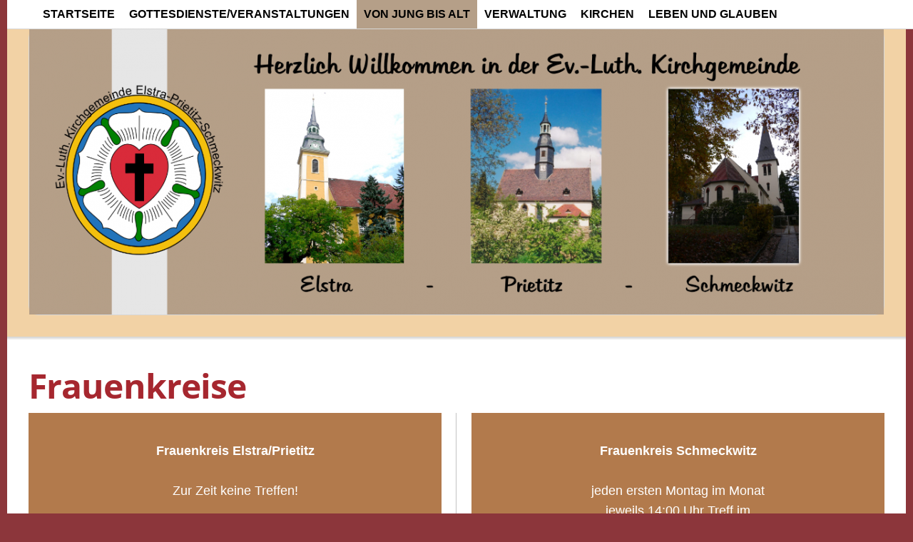

--- FILE ---
content_type: text/html; charset=utf-8
request_url: https://kircheinelstra.de/gemeindekreise/frauenkreise/
body_size: 5638
content:
<!DOCTYPE html>

<html>
	<head>
		<meta charset="UTF-8">
		<title>Ev.-Luth. Kirchgemeinde Elstra-Prietitz-Schmeckwitz </title>
		<link rel="canonical" href="https://www.jg-elstra.de/gemeindekreise/frauenkreise/">
		<link rel="icon" sizes="16x16" href="../../images/pictures/layoutpictures/w7e58180c153700178d03cd56f3c1dc7/Lutherrose.png?w=16&amp;h=16&amp;r=3&amp;s=ddebe77515bb90bf562fdd5715b38e41c9cf794f">
		<link rel="icon" sizes="32x32" href="../../images/pictures/layoutpictures/w7e58180c153700178d03cd56f3c1dc7/Lutherrose.png?w=32&amp;h=32&amp;r=3&amp;s=2887b810aa5f10ca4e6385efc811839ccb510827">
		<link rel="icon" sizes="48x48" href="../../images/pictures/layoutpictures/w7e58180c153700178d03cd56f3c1dc7/Lutherrose.png?w=48&amp;h=48&amp;r=3&amp;s=7b09449ebc81d11f9fe3a57f190de301a7f82123">
		<link rel="icon" sizes="96x96" href="../../images/pictures/layoutpictures/w7e58180c153700178d03cd56f3c1dc7/Lutherrose.png?w=96&amp;h=96&amp;r=3&amp;s=ca89632c0f5c827af49c07ed6af0ad1c65c3ef5b">
		<link rel="icon" sizes="144x144" href="../../images/pictures/layoutpictures/w7e58180c153700178d03cd56f3c1dc7/Lutherrose.png?w=144&amp;h=144&amp;r=3&amp;s=86f2b042094b9d20068640adfa518027a0eeac11">
		<meta name="generator" content="SIQUANDO Pro (#7507-6777)">
		<link rel="stylesheet" href="../../classes/plugins/ngpluginlightbox/css/">
		<link rel="stylesheet" href="../../classes/plugins/ngplugintypography/css/">
		<link rel="stylesheet" href="../../classes/plugins/ngpluginlayout/ngpluginlayoutflex/css/">
		<link rel="stylesheet" href="../../classes/plugins/ngpluginnavigation/ngpluginnavigationdropdown/css/?id=nav">
		<link rel="stylesheet" href="../../classes/plugins/ngpluginnavigation/ngpluginnavigationcommon/css/?id=common">
		<link rel="stylesheet" href="../../classes/plugins/ngplugincontainer/ngplugincontainercolumns/css/">
		<link rel="stylesheet" href="../../classes/plugins/ngpluginparagraph/ngpluginparagraphpanoramatext/css/style.css">
		<script src="../../js/jquery.js"></script>
		<script src="../../classes/plugins/ngpluginlightbox/js/lightbox.js"></script>
		<script src="../../classes/plugins/ngpluginnavigation/ngpluginnavigationdropdown/js/menu.js"></script>
		<script src="../../classes/plugins/ngpluginparagraph/ngpluginparagraphpanoramatext/js/panoramatext.js"></script>
		<style>
		<!--
#ngparapanotextw7e591a0d0e15175b807260512268266 p, #ngparatxtslw7e591a0d0e15175b807260512268266 a { color: #ffffff }
#ngparapanotextw7e591a0d0e365258507260512268266 p, #ngparatxtslw7e591a0d0e365258507260512268266 a { color: #ffffff }
		-->
		</style>
	</head>
	<body>

		<div id="navouterbox">
			<div id="nav">
				<ul class="ngpluginnavigationdropdown" data-animate="animate">
	<li><a href="../../" title="Startseite">Startseite</a></li>
<li><a href="../../gottesdienste_veranstaltungen/">Gottesdienste/Veranstaltungen</a>
<ul>
<li><a href="../../gottesdienste_veranstaltungen/friedensgebete/">Friedensgebete</a></li>
</ul>
</li>
<li class="active"><a href="../">von Jung bis Alt</a>
<ul>
<li><a href="../kirchenchor/"><svg     viewBox="0 0 64.00 64.00" enable-background="new 0 0 64.00 64.00" xml:space="preserve" class="sqpnavicon">
	<path fill="currentColor" d="M 30.5,5L 30.5,32.8409C 29.0894,32.3297 27.5894,32 26,32C 18.5294,32 12.5,38.0294 12.5,45.5C 12.5,52.9706 18.5294,59 26,59C 32.9315,59 38.6006,53.75 39.3506,47L 39.5,47L 39.5,14L 51.5,14L 51.5,5L 30.5,5 Z "/>
</svg>Kirchenchor</a></li>
<li><a href="../christenlehre/"><svg     width="64" height="64" viewBox="0 0 64.00 64.00" enable-background="new 0 0 64.00 64.00" xml:space="preserve" class="sqpnavicon">
	<path fill="currentColor" d="M 43.2169,41.4879C 46.5904,42.6566 48.7349,45.7892 48.7349,49.3434L 45.3494,49.3434L 15.241,49.3434C 15.241,46.7289 16.3374,44.3073 18.4458,42.753C 20.253,41.4036 22.253,41.1988 24.4217,40.753C 25.2289,40.5843 27.241,40.1987 27.4819,39.2831C 27.7229,38.3675 27.6988,37.3554 27.7108,36.4157C 27.7229,36.1024 27.6145,36.0784 27.3976,35.8374C 26.9638,35.3433 26.5904,34.8012 26.4097,34.1627C 26.1446,33.2108 26.0361,32.2108 25.9397,31.235C 24.8434,31.5362 24.6747,29.3313 24.4819,28.7168C 24.3494,28.2832 23.7229,25.8012 24.8916,26.1506C 24.5301,25.5 24.4096,24.6928 24.3253,23.9699C 24.1325,22.3795 24.0843,20.7289 24.6627,19.2108C 25.8675,16.0904 29.0964,14.5482 32.3133,14.6566C 35.4819,14.753 38.482,16.5121 39.4578,19.6446C 39.9277,21.1506 39.8313,22.8374 39.5903,24.3795C 39.5061,24.9699 39.3856,25.6205 39.0844,26.1506C 40.3373,25.765 39.5301,28.5844 39.3976,28.994C 39.2169,29.5843 39.0844,31.5241 38.0362,31.235C 37.9157,32.4639 37.8554,33.9217 37.2048,35.006C 37.0362,35.2831 36.265,35.9216 36.265,36.2228L 36.3012,37.5964C 36.3373,38.1747 36.3373,38.8253 36.5301,39.3795C 36.735,39.9458 37.7108,40.1506 38.2048,40.3192C 39.8313,40.8855 41.5904,40.9216 43.2169,41.4879 Z M 18.4096,40.006C 17.3253,40.5723 16.3253,41.3554 15.506,42.2591C 15.3373,42.4398 14.7349,43.5602 14.5783,43.5602L 11.6024,43.5602L 5,43.5602C 5,41.1506 6.56626,39.4397 8.67469,38.741C 9.43371,38.488 11.9518,38.259 12.2891,37.3915C 12.506,36.8374 12.3976,36.0784 12.3615,35.488C 11.1566,35.5843 9.46989,35.3434 8.46985,34.6326C 8.20483,34.4519 8.87954,33.5844 9.01202,33.2349C 9.18074,32.7771 9.28916,32.3072 9.36147,31.8253C 9.51807,30.7048 9.46989,29.5723 9.43371,28.4518C 9.37346,26.4879 9.31322,24.3434 10.4217,22.6205C 11.4217,21.0543 13.1928,20.4398 14.9879,20.4398C 17.8916,20.4398 20.1687,21.9217 20.7108,24.8735C 21.0723,26.8012 20.7711,28.753 20.8915,30.6928C 20.9518,31.6807 21.1325,32.6686 21.5421,33.5722C 21.6747,33.8615 22.1807,34.3916 21.8916,34.6085L 21.1084,35.018C 20.4578,35.2711 19.759,35.4157 19.0723,35.5C 18.9036,35.5241 18.1446,35.476 18.0241,35.5964C 17.8554,35.753 17.9759,36.7169 17.9879,36.9337C 18.0241,37.4157 18.1446,37.5723 18.5783,37.741C 19.2771,38.0181 20.9397,38.1386 21.4217,38.753C 21.6747,39.0783 21.5181,39.3073 21.1807,39.3434C 20.3012,39.4277 19.4217,39.5241 18.6024,39.9097L 18.506,39.9578L 18.4096,40.006 Z M 55.2771,38.729C 57.3976,39.4277 58.9759,41.1506 59,43.5722L 49.3373,43.5722C 49.0722,42.6084 48.0964,41.8133 47.3735,41.2228C 46.4096,40.4397 45.3132,39.7531 44.0722,39.5241C 43.6867,39.4519 42.1325,39.6446 42.494,38.8734C 42.7349,38.3554 43.5542,38.3193 44.0481,38.1868C 44.5301,38.0542 45.8192,37.8856 45.9518,37.2952C 45.9879,37.1386 46.0723,35.6204 45.9518,35.6204C 45.2289,35.5964 44.506,35.5 43.8072,35.3314C 43.3493,35.2229 42.8915,35.0783 42.4699,34.8614C 41.7108,34.4759 42.1445,34.247 42.4457,33.5964C 44.1927,29.7169 41.1807,22.9458 46.2892,20.8976C 48.0603,20.1747 50.506,20.2109 52.1567,21.235C 53.9879,22.3675 54.518,24.5723 54.5663,26.5844C 54.6265,29.0061 54.0361,31.8012 55.3494,34.0061C 55.5904,34.4156 55.8072,34.4639 55.3373,34.7409L 54.6988,35.0301C 54.2288,35.1987 53.7469,35.2952 53.253,35.3675C 52.7108,35.4397 52.1325,35.5241 51.6024,35.476C 51.5662,35.9819 51.3735,37.0542 51.7228,37.4759C 52.4216,38.3193 54.3012,38.4156 55.2771,38.729 Z "/>
</svg>Christenlehre</a></li>
<li><a href="./"><svg     width="64" height="64" viewBox="0 0 64.00 64.00" enable-background="new 0 0 64.00 64.00" xml:space="preserve" class="sqpnavicon">
	<path fill="currentColor" d="M 43.2169,41.4879C 46.5904,42.6566 48.7349,45.7892 48.7349,49.3434L 45.3494,49.3434L 15.241,49.3434C 15.241,46.7289 16.3374,44.3073 18.4458,42.753C 20.253,41.4036 22.253,41.1988 24.4217,40.753C 25.2289,40.5843 27.241,40.1987 27.4819,39.2831C 27.7229,38.3675 27.6988,37.3554 27.7108,36.4157C 27.7229,36.1024 27.6145,36.0784 27.3976,35.8374C 26.9638,35.3433 26.5904,34.8012 26.4097,34.1627C 26.1446,33.2108 26.0361,32.2108 25.9397,31.235C 24.8434,31.5362 24.6747,29.3313 24.4819,28.7168C 24.3494,28.2832 23.7229,25.8012 24.8916,26.1506C 24.5301,25.5 24.4096,24.6928 24.3253,23.9699C 24.1325,22.3795 24.0843,20.7289 24.6627,19.2108C 25.8675,16.0904 29.0964,14.5482 32.3133,14.6566C 35.4819,14.753 38.482,16.5121 39.4578,19.6446C 39.9277,21.1506 39.8313,22.8374 39.5903,24.3795C 39.5061,24.9699 39.3856,25.6205 39.0844,26.1506C 40.3373,25.765 39.5301,28.5844 39.3976,28.994C 39.2169,29.5843 39.0844,31.5241 38.0362,31.235C 37.9157,32.4639 37.8554,33.9217 37.2048,35.006C 37.0362,35.2831 36.265,35.9216 36.265,36.2228L 36.3012,37.5964C 36.3373,38.1747 36.3373,38.8253 36.5301,39.3795C 36.735,39.9458 37.7108,40.1506 38.2048,40.3192C 39.8313,40.8855 41.5904,40.9216 43.2169,41.4879 Z M 18.4096,40.006C 17.3253,40.5723 16.3253,41.3554 15.506,42.2591C 15.3373,42.4398 14.7349,43.5602 14.5783,43.5602L 11.6024,43.5602L 5,43.5602C 5,41.1506 6.56626,39.4397 8.67469,38.741C 9.43371,38.488 11.9518,38.259 12.2891,37.3915C 12.506,36.8374 12.3976,36.0784 12.3615,35.488C 11.1566,35.5843 9.46989,35.3434 8.46985,34.6326C 8.20483,34.4519 8.87954,33.5844 9.01202,33.2349C 9.18074,32.7771 9.28916,32.3072 9.36147,31.8253C 9.51807,30.7048 9.46989,29.5723 9.43371,28.4518C 9.37346,26.4879 9.31322,24.3434 10.4217,22.6205C 11.4217,21.0543 13.1928,20.4398 14.9879,20.4398C 17.8916,20.4398 20.1687,21.9217 20.7108,24.8735C 21.0723,26.8012 20.7711,28.753 20.8915,30.6928C 20.9518,31.6807 21.1325,32.6686 21.5421,33.5722C 21.6747,33.8615 22.1807,34.3916 21.8916,34.6085L 21.1084,35.018C 20.4578,35.2711 19.759,35.4157 19.0723,35.5C 18.9036,35.5241 18.1446,35.476 18.0241,35.5964C 17.8554,35.753 17.9759,36.7169 17.9879,36.9337C 18.0241,37.4157 18.1446,37.5723 18.5783,37.741C 19.2771,38.0181 20.9397,38.1386 21.4217,38.753C 21.6747,39.0783 21.5181,39.3073 21.1807,39.3434C 20.3012,39.4277 19.4217,39.5241 18.6024,39.9097L 18.506,39.9578L 18.4096,40.006 Z M 55.2771,38.729C 57.3976,39.4277 58.9759,41.1506 59,43.5722L 49.3373,43.5722C 49.0722,42.6084 48.0964,41.8133 47.3735,41.2228C 46.4096,40.4397 45.3132,39.7531 44.0722,39.5241C 43.6867,39.4519 42.1325,39.6446 42.494,38.8734C 42.7349,38.3554 43.5542,38.3193 44.0481,38.1868C 44.5301,38.0542 45.8192,37.8856 45.9518,37.2952C 45.9879,37.1386 46.0723,35.6204 45.9518,35.6204C 45.2289,35.5964 44.506,35.5 43.8072,35.3314C 43.3493,35.2229 42.8915,35.0783 42.4699,34.8614C 41.7108,34.4759 42.1445,34.247 42.4457,33.5964C 44.1927,29.7169 41.1807,22.9458 46.2892,20.8976C 48.0603,20.1747 50.506,20.2109 52.1567,21.235C 53.9879,22.3675 54.518,24.5723 54.5663,26.5844C 54.6265,29.0061 54.0361,31.8012 55.3494,34.0061C 55.5904,34.4156 55.8072,34.4639 55.3373,34.7409L 54.6988,35.0301C 54.2288,35.1987 53.7469,35.2952 53.253,35.3675C 52.7108,35.4397 52.1325,35.5241 51.6024,35.476C 51.5662,35.9819 51.3735,37.0542 51.7228,37.4759C 52.4216,38.3193 54.3012,38.4156 55.2771,38.729 Z "/>
</svg>Frauenkreise</a></li>
<li><a href="../konfirmanden/"><svg     width="64" height="64" viewBox="0 0 64.00 64.00" enable-background="new 0 0 64.00 64.00" xml:space="preserve" class="sqpnavicon">
	<path fill="currentColor" d="M 43.2169,41.4879C 46.5904,42.6566 48.7349,45.7892 48.7349,49.3434L 45.3494,49.3434L 15.241,49.3434C 15.241,46.7289 16.3374,44.3073 18.4458,42.753C 20.253,41.4036 22.253,41.1988 24.4217,40.753C 25.2289,40.5843 27.241,40.1987 27.4819,39.2831C 27.7229,38.3675 27.6988,37.3554 27.7108,36.4157C 27.7229,36.1024 27.6145,36.0784 27.3976,35.8374C 26.9638,35.3433 26.5904,34.8012 26.4097,34.1627C 26.1446,33.2108 26.0361,32.2108 25.9397,31.235C 24.8434,31.5362 24.6747,29.3313 24.4819,28.7168C 24.3494,28.2832 23.7229,25.8012 24.8916,26.1506C 24.5301,25.5 24.4096,24.6928 24.3253,23.9699C 24.1325,22.3795 24.0843,20.7289 24.6627,19.2108C 25.8675,16.0904 29.0964,14.5482 32.3133,14.6566C 35.4819,14.753 38.482,16.5121 39.4578,19.6446C 39.9277,21.1506 39.8313,22.8374 39.5903,24.3795C 39.5061,24.9699 39.3856,25.6205 39.0844,26.1506C 40.3373,25.765 39.5301,28.5844 39.3976,28.994C 39.2169,29.5843 39.0844,31.5241 38.0362,31.235C 37.9157,32.4639 37.8554,33.9217 37.2048,35.006C 37.0362,35.2831 36.265,35.9216 36.265,36.2228L 36.3012,37.5964C 36.3373,38.1747 36.3373,38.8253 36.5301,39.3795C 36.735,39.9458 37.7108,40.1506 38.2048,40.3192C 39.8313,40.8855 41.5904,40.9216 43.2169,41.4879 Z M 18.4096,40.006C 17.3253,40.5723 16.3253,41.3554 15.506,42.2591C 15.3373,42.4398 14.7349,43.5602 14.5783,43.5602L 11.6024,43.5602L 5,43.5602C 5,41.1506 6.56626,39.4397 8.67469,38.741C 9.43371,38.488 11.9518,38.259 12.2891,37.3915C 12.506,36.8374 12.3976,36.0784 12.3615,35.488C 11.1566,35.5843 9.46989,35.3434 8.46985,34.6326C 8.20483,34.4519 8.87954,33.5844 9.01202,33.2349C 9.18074,32.7771 9.28916,32.3072 9.36147,31.8253C 9.51807,30.7048 9.46989,29.5723 9.43371,28.4518C 9.37346,26.4879 9.31322,24.3434 10.4217,22.6205C 11.4217,21.0543 13.1928,20.4398 14.9879,20.4398C 17.8916,20.4398 20.1687,21.9217 20.7108,24.8735C 21.0723,26.8012 20.7711,28.753 20.8915,30.6928C 20.9518,31.6807 21.1325,32.6686 21.5421,33.5722C 21.6747,33.8615 22.1807,34.3916 21.8916,34.6085L 21.1084,35.018C 20.4578,35.2711 19.759,35.4157 19.0723,35.5C 18.9036,35.5241 18.1446,35.476 18.0241,35.5964C 17.8554,35.753 17.9759,36.7169 17.9879,36.9337C 18.0241,37.4157 18.1446,37.5723 18.5783,37.741C 19.2771,38.0181 20.9397,38.1386 21.4217,38.753C 21.6747,39.0783 21.5181,39.3073 21.1807,39.3434C 20.3012,39.4277 19.4217,39.5241 18.6024,39.9097L 18.506,39.9578L 18.4096,40.006 Z M 55.2771,38.729C 57.3976,39.4277 58.9759,41.1506 59,43.5722L 49.3373,43.5722C 49.0722,42.6084 48.0964,41.8133 47.3735,41.2228C 46.4096,40.4397 45.3132,39.7531 44.0722,39.5241C 43.6867,39.4519 42.1325,39.6446 42.494,38.8734C 42.7349,38.3554 43.5542,38.3193 44.0481,38.1868C 44.5301,38.0542 45.8192,37.8856 45.9518,37.2952C 45.9879,37.1386 46.0723,35.6204 45.9518,35.6204C 45.2289,35.5964 44.506,35.5 43.8072,35.3314C 43.3493,35.2229 42.8915,35.0783 42.4699,34.8614C 41.7108,34.4759 42.1445,34.247 42.4457,33.5964C 44.1927,29.7169 41.1807,22.9458 46.2892,20.8976C 48.0603,20.1747 50.506,20.2109 52.1567,21.235C 53.9879,22.3675 54.518,24.5723 54.5663,26.5844C 54.6265,29.0061 54.0361,31.8012 55.3494,34.0061C 55.5904,34.4156 55.8072,34.4639 55.3373,34.7409L 54.6988,35.0301C 54.2288,35.1987 53.7469,35.2952 53.253,35.3675C 52.7108,35.4397 52.1325,35.5241 51.6024,35.476C 51.5662,35.9819 51.3735,37.0542 51.7228,37.4759C 52.4216,38.3193 54.3012,38.4156 55.2771,38.729 Z "/>
</svg>Konfirmanden</a></li>
<li><a href="../pfadfinder/"><svg     width="64" height="64" viewBox="0 0 64.00 64.00" enable-background="new 0 0 64.00 64.00" xml:space="preserve" class="sqpnavicon">
	<path fill="currentColor" d="M 33.7995,43.4029L 35.6022,54.1332C 35.6893,54.4553 35.7366,54.7935 35.7366,55.143C 35.7366,57.2732 34.0096,59.0001 31.8794,59.0001C 29.7492,59.0001 28.0223,57.2732 28.0223,55.143L 28.1158,54.2999L 29.9976,43.1501L 29.9985,43.1503C 30.1907,42.288 30.9592,41.6429 31.8794,41.6429C 32.8876,41.6429 33.7138,42.4167 33.7995,43.4029 Z M 48.4983,48.1833C 49.6349,49.1145 49.6519,51.2146 48.4982,52.3702C 47.3451,53.5267 45.2625,53.4644 44.322,52.371L 43.9164,51.8654L 38.0151,43.9385C 37.6524,43.3344 37.7194,42.5839 38.2173,42.0846C 38.7634,41.5375 39.5133,41.5245 40.2095,41.9822L 47.879,47.7083L 48.4983,48.1833 Z M 53.6275,40.0126C 54.7713,40.1563 55.1429,40.8387 55.143,42.259C 55.143,43.3807 54.0139,43.8957 53.0148,43.6631L 46.0578,41.5229L 46.0452,41.5198L 46.0436,41.5245C 45.6434,41.3223 45.4082,40.8971 45.4809,40.4619C 45.5611,39.9848 45.984,39.6701 46.4531,39.7374L 53.6275,40.0126 Z M 17.9224,41.5198L 17.9097,41.5227L 10.9528,43.6629C 9.95365,43.8957 8.857,43.3807 8.857,42.259C 8.857,40.8387 9.19607,40.1563 10.3401,40.0126L 17.5145,39.7374C 17.9834,39.6702 18.4065,39.9848 18.4866,40.4619C 18.5594,40.8971 18.3243,41.3222 17.924,41.5245L 17.9224,41.5198 Z M 23.7918,41.9812C 24.3714,41.4936 25.237,41.5376 25.7827,42.0834C 26.2804,42.5815 26.3473,43.3304 25.9848,43.9331L 20.0831,51.8452L 19.6791,52.3497C 18.5264,53.5034 16.6588,53.5024 15.5064,52.3488C 14.3538,51.1962 14.3542,49.3254 15.5068,48.1722L 16.1261,47.6984L 23.7918,41.9812 Z M 43.5714,16.5714C 43.5714,20.4359 42.4062,23.6026 37.5045,26.9776C 33.0107,30.0718 26.2543,32.4946 24.2856,39.7143C 24.2856,39.7143 17.2544,36.8616 18.4999,28.1428C 19.7454,19.4241 33.4485,15.3121 31.9999,4.9999C 34.8507,4.9999 43.5714,9.21867 43.5714,16.5714 Z M 43.5714,32C 41.6428,37.9861 38.2677,39.7143 33.9285,39.7143C 32.1172,39.7143 30.0715,38.6596 28.7039,36.5666C 30.1919,34.8126 32.153,33.5248 34.4088,32.1792C 35.4901,31.5337 36.8492,30.867 37.8839,30.1545C 40.4029,28.4201 42.4867,26.5156 43.5714,24.2857C 44.1633,26.0937 44.1778,30.118 43.5714,32 Z M 19.4687,20.4285C 18.8012,19.9464 18.352,18.741 18.4999,17.1327C 18.7446,14.47 22.6383,12.5134 22.3571,8.85704C 24.0255,8.59872 26.0967,9.23478 27.3823,11.8059C 26.733,13.0959 25.6915,14.2069 24.0719,15.8045C 22.4647,17.3899 20.8815,18.5057 19.4687,20.4285 Z "/>
</svg>Pfadfinder</a></li>
</ul>
</li>
<li><a href="../../verwaltung/">Verwaltung</a>
<ul>
<li><a href="../../verwaltung/pfarramt/"><svg     width="64" height="64" viewBox="0 0 64.00 64.00" enable-background="new 0 0 64.00 64.00" xml:space="preserve" class="sqpnavicon">
	<path fill="currentColor" d="M 26.6001,42.7999L 26.6001,40.0999L 7.72656,40.0999L 7.70011,50.8999C 7.70011,53.8952 10.1034,56.2999 13.1001,56.2999L 50.9001,56.2999C 53.8955,56.2999 56.3001,53.8952 56.3001,50.8999L 56.3001,40.0999L 37.4001,40.0999L 37.4001,42.7999L 26.6001,42.7999 Z M 53.6001,18.4999L 42.7737,18.4999L 42.7737,13.0999L 37.3737,7.69986L 26.5737,7.69986L 21.1737,13.0999L 21.1737,18.4999L 10.4001,18.4999C 7.42984,18.4999 5.00011,20.9296 5.00011,23.8999L 5.00011,31.9999C 5.00011,34.9952 7.40339,37.3998 10.4001,37.3998L 26.6001,37.3998L 26.6001,31.9999L 37.4001,31.9999L 37.4001,37.3998L 53.6001,37.3998C 56.569,37.3998 59.0001,34.9688 59.0001,31.9999L 59.0001,23.8999C 59.0001,20.9296 56.569,18.4999 53.6001,18.4999 Z M 37.4001,18.4999L 26.6001,18.4999L 26.6001,13.0999L 37.4001,13.0999L 37.4001,18.4999 Z "/>
</svg>Pfarramt</a></li>
<li><a href="../../verwaltung/friedhoefe/"><svg     viewBox="0 0 64.00 64.00" enable-background="new 0 0 64.00 64.00" xml:space="preserve" class="sqpnavicon">
	<path fill="currentColor" d="M 40.1,19.85L 40.1,5.00004L 23.9,5.00004L 23.9,19.85L 32,27.95L 40.1,19.85 Z M 19.85,23.9L 5.00004,23.9L 5.00004,40.1L 19.85,40.1L 27.95,32L 19.85,23.9 Z M 23.9,44.15L 23.9,59L 40.1,59L 40.1,44.15L 32,36.05L 23.9,44.15 Z M 44.15,23.9L 36.05,32L 44.15,40.1L 59,40.1L 59,23.9L 44.15,23.9 Z "/>
</svg>Friedhöfe</a></li>
<li><a href="../../verwaltung/kirchenvorstand/"><svg     width="64" height="64" viewBox="0 0 64.00 64.00" enable-background="new 0 0 64.00 64.00" xml:space="preserve" class="sqpnavicon">
	<path fill="currentColor" d="M 44.15,32C 47.8758,32 50.8736,28.9758 50.8736,25.25C 50.8736,21.5243 47.8758,18.5 44.15,18.5C 40.4243,18.5 37.4,21.5243 37.4,25.25C 37.4,28.9758 40.4243,32 44.15,32 Z M 23.9,29.3C 28.3825,29.3 31.9736,25.6825 31.9736,21.2C 31.9736,16.7175 28.3825,13.1 23.9,13.1C 19.4175,13.1 15.8,16.7175 15.8,21.2C 15.8,25.6825 19.4175,29.3 23.9,29.3 Z M 44.15,37.4C 39.2087,37.4 29.3,39.8838 29.3,44.825L 29.3,50.9L 59,50.9L 59,44.825C 59,39.8838 49.0913,37.4 44.15,37.4 Z M 23.9,34.7C 17.6087,34.7 5.00004,37.8587 5.00004,44.15L 5.00004,50.9L 23.9,50.9L 23.9,44.825C 23.9,42.5311 24.7913,38.5075 30.2993,35.4569C 27.95,34.969 25.6825,34.7 23.9,34.7 Z "/>
</svg>Kirchenvorstand</a></li>
<li><a href="../../verwaltung/mitarbeiter/"><svg     width="64" height="64" viewBox="0 0 64.00 64.00" enable-background="new 0 0 64.00 64.00" xml:space="preserve" class="sqpnavicon">
	<path fill="currentColor" d="M 43.2169,41.4879C 46.5904,42.6566 48.7349,45.7892 48.7349,49.3434L 45.3494,49.3434L 15.241,49.3434C 15.241,46.7289 16.3374,44.3073 18.4458,42.753C 20.253,41.4036 22.253,41.1988 24.4217,40.753C 25.2289,40.5843 27.241,40.1987 27.4819,39.2831C 27.7229,38.3675 27.6988,37.3554 27.7108,36.4157C 27.7229,36.1024 27.6145,36.0784 27.3976,35.8374C 26.9638,35.3433 26.5904,34.8012 26.4097,34.1627C 26.1446,33.2108 26.0361,32.2108 25.9397,31.235C 24.8434,31.5362 24.6747,29.3313 24.4819,28.7168C 24.3494,28.2832 23.7229,25.8012 24.8916,26.1506C 24.5301,25.5 24.4096,24.6928 24.3253,23.9699C 24.1325,22.3795 24.0843,20.7289 24.6627,19.2108C 25.8675,16.0904 29.0964,14.5482 32.3133,14.6566C 35.4819,14.753 38.482,16.5121 39.4578,19.6446C 39.9277,21.1506 39.8313,22.8374 39.5903,24.3795C 39.5061,24.9699 39.3856,25.6205 39.0844,26.1506C 40.3373,25.765 39.5301,28.5844 39.3976,28.994C 39.2169,29.5843 39.0844,31.5241 38.0362,31.235C 37.9157,32.4639 37.8554,33.9217 37.2048,35.006C 37.0362,35.2831 36.265,35.9216 36.265,36.2228L 36.3012,37.5964C 36.3373,38.1747 36.3373,38.8253 36.5301,39.3795C 36.735,39.9458 37.7108,40.1506 38.2048,40.3192C 39.8313,40.8855 41.5904,40.9216 43.2169,41.4879 Z M 18.4096,40.006C 17.3253,40.5723 16.3253,41.3554 15.506,42.2591C 15.3373,42.4398 14.7349,43.5602 14.5783,43.5602L 11.6024,43.5602L 5,43.5602C 5,41.1506 6.56626,39.4397 8.67469,38.741C 9.43371,38.488 11.9518,38.259 12.2891,37.3915C 12.506,36.8374 12.3976,36.0784 12.3615,35.488C 11.1566,35.5843 9.46989,35.3434 8.46985,34.6326C 8.20483,34.4519 8.87954,33.5844 9.01202,33.2349C 9.18074,32.7771 9.28916,32.3072 9.36147,31.8253C 9.51807,30.7048 9.46989,29.5723 9.43371,28.4518C 9.37346,26.4879 9.31322,24.3434 10.4217,22.6205C 11.4217,21.0543 13.1928,20.4398 14.9879,20.4398C 17.8916,20.4398 20.1687,21.9217 20.7108,24.8735C 21.0723,26.8012 20.7711,28.753 20.8915,30.6928C 20.9518,31.6807 21.1325,32.6686 21.5421,33.5722C 21.6747,33.8615 22.1807,34.3916 21.8916,34.6085L 21.1084,35.018C 20.4578,35.2711 19.759,35.4157 19.0723,35.5C 18.9036,35.5241 18.1446,35.476 18.0241,35.5964C 17.8554,35.753 17.9759,36.7169 17.9879,36.9337C 18.0241,37.4157 18.1446,37.5723 18.5783,37.741C 19.2771,38.0181 20.9397,38.1386 21.4217,38.753C 21.6747,39.0783 21.5181,39.3073 21.1807,39.3434C 20.3012,39.4277 19.4217,39.5241 18.6024,39.9097L 18.506,39.9578L 18.4096,40.006 Z M 55.2771,38.729C 57.3976,39.4277 58.9759,41.1506 59,43.5722L 49.3373,43.5722C 49.0722,42.6084 48.0964,41.8133 47.3735,41.2228C 46.4096,40.4397 45.3132,39.7531 44.0722,39.5241C 43.6867,39.4519 42.1325,39.6446 42.494,38.8734C 42.7349,38.3554 43.5542,38.3193 44.0481,38.1868C 44.5301,38.0542 45.8192,37.8856 45.9518,37.2952C 45.9879,37.1386 46.0723,35.6204 45.9518,35.6204C 45.2289,35.5964 44.506,35.5 43.8072,35.3314C 43.3493,35.2229 42.8915,35.0783 42.4699,34.8614C 41.7108,34.4759 42.1445,34.247 42.4457,33.5964C 44.1927,29.7169 41.1807,22.9458 46.2892,20.8976C 48.0603,20.1747 50.506,20.2109 52.1567,21.235C 53.9879,22.3675 54.518,24.5723 54.5663,26.5844C 54.6265,29.0061 54.0361,31.8012 55.3494,34.0061C 55.5904,34.4156 55.8072,34.4639 55.3373,34.7409L 54.6988,35.0301C 54.2288,35.1987 53.7469,35.2952 53.253,35.3675C 52.7108,35.4397 52.1325,35.5241 51.6024,35.476C 51.5662,35.9819 51.3735,37.0542 51.7228,37.4759C 52.4216,38.3193 54.3012,38.4156 55.2771,38.729 Z "/>
</svg>Mitarbeiter</a></li>
</ul>
</li>
<li><a href="../../kirchen/">Kirchen</a>
<ul>
<li><a href="../../kirchen/st_-michaeliskirche-zu-elstra/">St. Michaeliskirche zu Elstra</a></li>
<li><a href="../../kirchen/st_-georg-kirche-zu-prietitz/">St. Georg Kirche zu Prietitz</a></li>
<li><a href="../../kirchen/ev_-kirche-zu-schmeckwitz/">Ev. Kirche zu Schmeckwitz</a></li>
</ul>
</li>
<li><a href="../../leben-und-glauben/">Leben und Glauben</a>
<ul>
<li><a href="../../leben-und-glauben/taufe/">Taufe</a></li>
<li><a href="../../leben-und-glauben/konfirmation/">Konfirmation</a></li>
<li><a href="../../leben-und-glauben/trauung/">Trauung</a></li>
<li><a href="../../leben-und-glauben/bestattung/">Bestattung</a></li>
<li><a href="../../leben-und-glauben/evangelisch-werden/">Evangelisch werden</a>
<ul>
<li><a href="../../leben-und-glauben/evangelisch-werden/eintritt-in-die-evangelische-kirche/"><svg     viewBox="0 0 64.00 64.00" enable-background="new 0 0 64.00 64.00" xml:space="preserve" class="sqpnavicon">
	<path fill="currentColor" d="M 34.7,18.5L 29.3,18.5L 29.3,29.3L 18.5,29.3L 18.5,34.7L 29.3,34.7L 29.3,45.5L 34.7,45.5L 34.7,34.7L 45.5,34.7L 45.5,29.3L 34.7,29.3L 34.7,18.5 Z M 32,5.00004C 17.1236,5.00004 5.00004,17.1236 5.00004,32C 5.00004,46.8765 17.1236,59 32,59C 46.8765,59 59,46.8765 59,32C 59,17.1236 46.8765,5.00004 32,5.00004 Z M 32,53.6C 20.0925,53.6 10.4,43.9075 10.4,32C 10.4,20.0925 20.0925,10.4 32,10.4C 43.9075,10.4 53.6,20.0925 53.6,32C 53.6,43.9075 43.9075,53.6 32,53.6 Z "/>
</svg>Eintritt in die evangelische Kirche</a></li>
<li><a href="../../leben-und-glauben/evangelisch-werden/wiedereintritt-in-die-evangelische-kirche/">Wiedereintritt in die Evangelische Kirche</a></li>
<li><a href="../../leben-und-glauben/evangelisch-werden/uebertritt-in-die-evangelische-kirche/">Übertritt in die Evangelische Kirche</a></li>
<li><a href="../../leben-und-glauben/evangelisch-werden/sind-sie-noch-unsicher_/">Sind Sie noch unsicher?</a></li>
<li><a href="../../leben-und-glauben/evangelisch-werden/kirche-und-geld/">Kirche und Geld</a></li>
</ul>
</li>
</ul>
</li>

</ul>

				<div class="clearfix"></div>
			</div>
		</div>

 	
		<div id="eyecatcherouterbox">			
			<div id="eyecatcher">
				<a href="../.."><img alt="" src="../../images/pictures/layoutpictures/w7e58180c153700178d03cd56f3c1dc7/eycat.png?w=1198&amp;s=bfb05ae969079951fd361ada32598b94fe54b8ee" style="border: none; display: block; width:1198px;height:400px;"></a>
			</div>
		</div>



		<div id="containermainouterbox">
			<div id="containermain">
				
				<div  id="content" style="width:1200px">
				
<h1>Frauenkreise</h1>
				




	

<div class="columncontainer_default sqrcolumncontainer2_default" style="margin-bottom:40px">
			<div>							
					
					
					<a class="ngpar" id="ngparw7e591a0d0e15175b807260512268266"></a>
										<div class="paragraph" style="margin-bottom:30px;"><div class="ngparapanotext" style="background-color: #b27a4c;">
<div class="sqrallwaysboxed">
<div id="ngparapanotextw7e591a0d0e15175b807260512268266" style="padding: 5% 0%" class="ngparapanotext">
<p style="text-align:center"><strong>Frauenkreis Elstra/Prietitz<br></strong><br>Zur Zeit keine Treffen!</p>
</div>
</div>
</div></div>

					
									
					</div>				<div>							
					
					
					<a class="ngpar" id="ngparw7e591a0d0e365258507260512268266"></a>
										<div class="paragraph" style="margin-bottom:30px;"><div class="ngparapanotext" style="background-color: #b27a4c;">
<div class="sqrallwaysboxed">
<div id="ngparapanotextw7e591a0d0e365258507260512268266" style="padding: 5% 0%" class="ngparapanotext">
<p style="text-align:center"><strong>Frauenkreis Schmeckwitz</strong><br><br> jeden ersten Montag im Monat<br>jeweils 14:00 Uhr Treff im<br>Schmeckwitzer Pfarrhaus <br></p>
</div>
</div>
</div></div>

					
									
					</div>	
</div>











				
				
				
				</div>
				
				

				<div class="clearfix"></div>
			</div>
		</div>
		<div id="commonouterbox">
			<div id="common">
				<p>
	<a  href="../../common/info/impressum.html">Impressum</a>
|	<a  href="../../common/info/kontakt.html">Kontakt</a>
</p>
			</div>
		</div>
	</body>
</html>	

--- FILE ---
content_type: text/css; charset=utf-8
request_url: https://kircheinelstra.de/classes/plugins/ngplugintypography/css/
body_size: 835
content:
@import url("notosans.css");


img:-moz-loading {
    visibility: hidden;
}

a.ngpar {
    display: block;
    position: relative;
    top: -100px;
    visibility: hidden;
}

    select:focus,
    textarea:focus,
    input:focus
    {
        outline: none;
    }
    input[type=checkbox]:focus,
    input[type=radio]:focus
    {
        outline: auto;
    }

.sqpnavicon {
    width: 1.1em;
    height: 1.1em;
    display: inline-block;
    vertical-align: -0.18em;
    margin-right: 0.5em;
    border: 0;
    padding: 0;
}

.sqplinkicon {
    width: 1em;
    height: 1em;
    display: inline-block;
    vertical-align: -0.15em;
    margin-right: 0.2em;
    border: 0;
    padding: 0;
}


BODY {
	margin: 0;
	font: 18px Verdana,Geneva,sans-serif;
	color: #6e6e6e;
	letter-spacing: 0px;
}

.clearfix {
	clear: both;
}

h1 {
	font: bold 48px 'Noto Sans',Tahoma,Helvetica,sans-serif;
	color: #a6272f;
    letter-spacing: -0.9px;
	margin: 0px 0 0px 0;
	line-height: 1.6;
}

h2 {
	font: bold 20px Verdana,Geneva,sans-serif;
	color: #828282;
	text-transform: uppercase;
    letter-spacing: 0px;
	margin: 10px 0 10px 0;
	line-height: 1.6;
}

h3, h3>a {
	font: bold 18px Verdana,Geneva,sans-serif;
	color: #b27a4c;
	text-transform: uppercase;
    letter-spacing: 0px;
	margin: 10px 0 10px 0;
	line-height: 1.6;
	text-decoration: none;
}

h4 {
	font: 14px Verdana,Geneva,sans-serif;
	color: #000000;
	text-transform: uppercase;
    letter-spacing: 0px;
	margin: 10px 0 10px 0;
	line-height: 1.6;
}

h5 {
	font: italic 14px Verdana,Geneva,sans-serif;
	color: #000000;
    letter-spacing: 0px;
	margin: 10px 0 10px 0;
	line-height: 1.6;
}

h6 {
	font: 14px Verdana,Geneva,sans-serif;
	color: #000000;
    letter-spacing: 0px;
	margin: 10px 0 10px 0;
	line-height: 1.6;
}

p {
	margin: 10px 0 10px 0;
	line-height: 1.6;
}

p a, .ngcontent a, a.nglink {
	
	font-style: italic;
	
	
	color: #a6272f;
	text-decoration: underline;
}

p a:hover, .ngcontent a:hover, a.nglink:hover {
	font-weight: normal;
	
	font-style: italic;
	
	text-transform: none;
	
	color: #a6272f;
	text-decoration: underline;
}

h3 a:hover {
	color: #a6272f;
	text-decoration: underline;
}

img.picture {
	display: block;
	border: 0;
}

a:focus-visible img.picture {
    filter: brightness(50%) contrast(75%);
}

.paragraph {
	margin-bottom: 10px;
}

.sqrlinkpreview {
    position: absolute;
    top: 0;
    left: -9999px;
    width: 320px;
    background-color: #464646;
    color: #ffffff;
    border-radius: 10px;
    box-sizing: border-box;
    z-index: 1900;
    pointer-events: none;
    }

.sqrlinkpreview a,
.sqrlinkpreview a:hover {
    color: #ffffff;
}

.sqrlinkpreviewbottom::after {
    content: "";
    position: absolute;
    bottom: 100%;
    left: 50%;
    margin-left: -6px;
    border-width: 6px;
    border-style: solid;
    border-color:  transparent transparent #464646 transparent;
}

.sqrlinkpreviewtop::after {
    content: "";
    position: absolute;
    top: 100%;
    left: 50%;
    margin-left: -6px;
    border-width: 6px;
    border-style: solid;
    border-color:  #464646 transparent transparent transparent;
}

.sqrlinkpreview>p {
    margin-left: 15px;
    margin-right: 15px;
}

.sqrlinkpreview>p:first-child {
    margin-top: 15px;

}

.sqrlinkpreview>p:last-child {
    margin-bottom: 15px;
}

.sqrlinkpreview>img {
    display: block;
    width: 100%;
    border-radius: 10px 10px 0px 0px;
}

.sqrlinkpreview>img:last-child {
    border-radius: 10px;
}



--- FILE ---
content_type: text/css; charset=utf-8
request_url: https://kircheinelstra.de/classes/plugins/ngpluginlayout/ngpluginlayoutflex/css/
body_size: 458
content:
HTML {
	background: #8c363b;
}

BODY {
	margin: 10px;	
}

#navouterbox {
	background: #ffffff;
	border-bottom: 1px solid #d7d7d7;
	position: fixed;
	top: 0;
	width: 100%;
	z-index: 1000;
}

#nav
{
	position: relative;
	width: 1200px;
	margin: 0px auto 0px auto;
	padding: 0px;
	border-color: #d3d3d3;
	border-width: 0px 0px 0px 0px;
	border-style: solid;
}

#eyecatcherouterbox {
	background: #f2d2a5;
	border-top: 30px solid #f2d2a5;
	border-bottom: 30px solid #f2d2a5;
}

#eyecatcher
{
	width: 1198px;
	margin: 0px auto 0px auto;
	padding: 0px;
	border-color: #d7d7d7;
	border-width: 1px;
	border-style: solid;
	border-radius: 13px;
}

#headerouterbox {
}

#header
{
	width: 1178px;
	margin: 0px auto 10px auto;
	padding: 10px;
	border-color: #d3d3d3;
	border-width: 1px;
	border-style: solid;
}

#containermainouterbox {
	background: url(../../../../../images/gradient/?s=d7d7d7&e=ffffff&h=4) repeat-x #ffffff;
	border-top: 1px solid #d7d7d7;
}

#containermain
{
	width: 1200px;
	margin: 0px auto 0px auto;
	padding: 30px 0px 30px 0px;
	border-color: #d3d3d3;
	border-width: 0px;
	border-style: solid;
}

#containerleft
{
	width: 1180px;
	margin: 0px 20px 0px 0px;
	padding: 0px;
	border-color: #d3d3d3;
	border-width: 0px;
	border-style: solid;
}

#containerright
{
	width: 1180px;
	margin: 0px 0px 0px 20px;
	padding: 0px;
	border-color: #d3d3d3;
	border-width: 0px;
	border-style: solid;
}

#sidebarleft
{
	width: 200px;
	margin: 0px 10px 0px 0px;
	padding: 10px;
	border-color: #d3d3d3;
	border-width: 1px;
	border-style: solid;
}

#sidebarright
{
	width: 200px;
	margin: 0px 0px 0px 10px;
	padding: 10px;
	border-color: #d3d3d3;
	border-width: 1px;
	border-style: solid;
}

#containerleft, #containerright {
	min-height: 1px;
	float: left;
}


#content
{
	min-height: 1px;
	float: left;
	margin: 0px;
	padding: 0px;
	border-color: #d3d3d3;
	border-width: 0px;
	border-style: solid;
}




#navleft
{
	width: 240px;
	margin: 0px 10px 10px 0px;
	padding: 0px;
	background: #f2d2a5;
	border-color: #d3d3d3;
	border-width: 0px;
	border-style: solid;
}

#navright
{
	width: 240px;
	margin: 0px 0px 10px 10px;
	padding: 0px;
	background: #f2d2a5;
	border-color: #d3d3d3;
	border-width: 0px;
	border-style: solid;
}





#footerouterbox {
	background: #f2d2a5;
}

#footer
{
	width: 1200px;
	margin: 0px auto 0px auto;
	padding: 20px 0px 20px 0px;
	border-color: #d3d3d3;
	border-width: 0px;
	border-style: solid;
}

#commonouterbox {
	border-top: 1px solid #ffffff;
}


#common
{
	width: 1200px;
	margin: 10px auto 10px auto;
	padding: 0px;
	border-color: #d3d3d3;
	border-width: 0px;
	border-style: solid;
}

#logoleft
{
	width: 200px;
	margin: 0px 10px 10px 0px;
	padding: 10px;
	border-color: #d3d3d3;
	border-width: 1px;
	border-style: solid;
}

#logoleft img {
	display: block;
	border: 0;
}

#logoright
{
	width: 200px;
	margin: 0px 0px 10px 10px;
	padding: 10px;
	border-color: #d3d3d3;
	border-width: 1px;
	border-style: solid;
}

#logoright img {
	display: block;
	border: 0;
}


.logo 
{
	display: block;
}

--- FILE ---
content_type: text/css; charset=utf-8
request_url: https://kircheinelstra.de/classes/plugins/ngpluginnavigation/ngpluginnavigationcommon/css/?id=common
body_size: 85
content:
#common a, #common p {
	color: #ebebeb;
	font-size: 14px; 
	font-family: 'Trebuchet MS','Lucida Grande','Lucida Sans Unicode','Lucida Sans',Tahoma,sans-serif;
	font-weight: bold; 
	font-style: normal;
	text-transform: uppercase;
}

#common p {
	text-align: left;
	margin: 0;
	padding: 0;
}

#common a {
	text-decoration: none;
}

#common a:hover 
{
	color: #ffffff;
	text-decoration: none;	

}

--- FILE ---
content_type: text/css; charset=utf-8
request_url: https://kircheinelstra.de/classes/plugins/ngplugincontainer/ngplugincontainercolumns/css/
body_size: 207
content:
.columncontainer_default {
	margin-bottom: 40px;
}

@media (min-width: 1024px) {

	.columncontainer_default {
		display: flex;
		justify-content: space-between;
		align-items: stretch;
	}

	.sqrcolumncontainer1_default>div {
		box-sizing: border-box;
		width: 100%;
	}

	.sqrcolumncontainer2_default>div {
		box-sizing: content-box;
		padding-right: 20px;
		border-right: 1px solid #c3c3c3;	}
	.sqrcolumncontainer3_default>div {
		box-sizing: content-box;
		width: calc( 33.333% - 28px ) ;
		padding-right: 20px;
		border-right: 1px solid #c3c3c3;	}
	.sqrcolumncontainer2_default>div:last-child,
	.sqrcolumncontainer3_default>div:last-child {
		padding-right: 0;
		border-right: none;
	}

	.sqrcolumncontainer2_default>div:first-child {
		width: calc( var(--columnratio, 50%) - 21px ) ;
	}
	.sqrcolumncontainer2_default>div:last-child {
		width: calc( 100% - var(--columnratio, 50%) - 21px ) ;
	}

}

.columncontainer_default .sqrpanoramicbackground {
	padding-left: 20px;
	padding-right: 20px;
}

--- FILE ---
content_type: text/css
request_url: https://kircheinelstra.de/classes/plugins/ngpluginparagraph/ngpluginparagraphpanoramatext/css/style.css
body_size: 124
content:
.ngparapanotext {
	overflow: hidden;
}

.sqr .sqrallwaysfullwidth .ngparapanotext {
	border-left-width: 0px !important;
	border-right-width: 0px !important;
}

@media (max-width: 1023px) {
	.sqr .sqrmobilefullwidth .ngparapanotext {
		border-left-width: 0px !important;
		border-right-width: 0px !important;
	}
}

.ngparapanotext>div>div {
	
	top: 0;
	left: 0;
}

.ngparapanotextshrink {
	transform: scale(1.2);
	opacity: 0;
	transition: transform 1s, opacity 1s;
}

.ngparapanotextgrow {
	transform: scale(0.8);
	opacity: 0;
	transition: transform 1s, opacity 1s;
}

.ngparapanotextfade {
	opacity: 0;
	transition: opacity 1s;
}

.ngparapanotextup {
	transform: translateY(20px);
	opacity: 0;
	transition: transform 1s, opacity 1s;
}

.ngparapanotextdown {
	transform: translateY(-20px);
	opacity: 0;
	transition: transform 1s, opacity 1s;
}

.ngparapanotextright {
	transform: translateX(-20px);
	opacity: 0;
	transition: transform 1s, opacity 1s;
}

.ngparapanotextleft {
	transform: translateX(20px);
	opacity: 0;
	transition: transform 1s, opacity 1s;
}



.ngparapanotextshow>div>div {
	transform: none;
	opacity: 1;
}

--- FILE ---
content_type: text/javascript
request_url: https://kircheinelstra.de/classes/plugins/ngpluginparagraph/ngpluginparagraphpanoramatext/js/panoramatext.js
body_size: 107
content:
(function($) {
    'use strict';
    $.fn.ngPanoramaText = function() {
        $(this).each(function() {
            var that = $(this),
                fade = true;

            function handleScroll() {
                if (fade) {
                    var containerTop = that.offset().top,
                        containerHeight = that.height(),
                        windowheight = $(window).height(),
                        scrolltop = $(window).scrollTop();

                    if (containerTop + containerHeight / 3 < scrolltop + windowheight) {
                        that.addClass('ngparapanotextshow');
                        fade = false;
                    }
                }
            }

            $(window).on('scroll', handleScroll);
            handleScroll();

        });
    };
})(jQuery);

$(function() {
    $('.ngparapanotext').ngPanoramaText();
});
